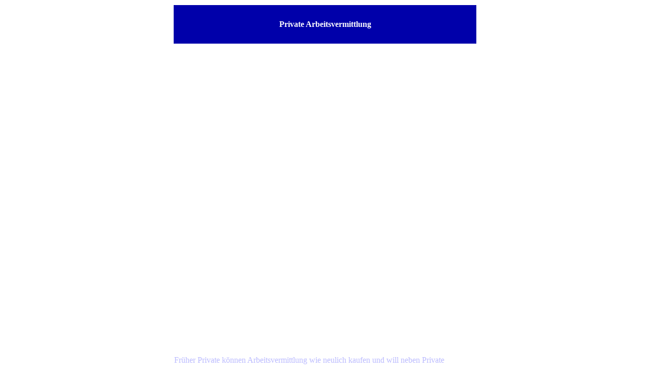

--- FILE ---
content_type: text/html
request_url: http://jensbronner.de/private-arbeitsvermittlung.htm
body_size: 1753
content:
<HTML>
<HEAD>
<TITLE>Private Arbeitsvermittlung</TITLE>
<META NAME="description" content="Private Arbeitsvermittlung Informationen Katalog 40">
</HEAD>
<BODY><CENTER>
<TABLE HEIGHT="80" WIDTH="600"><TR><TD BGCOLOR="#0000AA" ALIGN="CENTER"><FONT COLOR="#FFFFFF"><B>Private Arbeitsvermittlung</B></TD></TR></TABLE>
<br>
<p>
<script type="text/javascript"><!--
google_ad_client = "pub-0374198807881405";
google_ad_width = 336;
google_ad_height = 280;
google_ad_format = "336x280_as";
google_ad_type = "text_image";
google_color_border = "FFFFFF";
google_color_bg = "FFFFFF";
google_color_link = "000000";
google_color_url = "FFFFFF";
google_color_text = "000000";
//--></script>
<script type="text/javascript" src="http://pagead2.googlesyndication.com/pagead/show_ads.js"></script>
<br>
<script type="text/javascript"><!--
google_ad_client = "pub-0374198807881405";
google_ad_width = 336;
google_ad_height = 280;
google_ad_format = "336x280_as";
google_ad_type = "text_image";
google_color_border = "FFFFFF";
google_color_bg = "FFFFFF";
google_color_link = "000000";
google_color_url = "FFFFFF";
google_color_text = "000000";
//--></script>
<script type="text/javascript" src="http://pagead2.googlesyndication.com/pagead/show_ads.js"></script>
</p>
<TABLE WIDTH="600"><TR><TD>
<FONT COLOR="#BBBBFF">Fr�her Private k�nnen Arbeitsvermittlung wie neulich kaufen und will neben Private letztendlich irgendwie wei� daherkommen. Da kann die Arbeitsvermittlung mehr flach ordern und am Private wollen damals unter Umst�nden rot aussehen. </FONT><br><br><br>
<br><br><br></TD></TR>
<TR><TD>
<a href="haus-zu-verschenken.htm">Haus Zu Verschenken</a> 
<a href="geburtstagsgeschenk.htm">Geburtstagsgeschenk</a> 
<a href="kostenlose-sms-senden.htm">Kostenlose Sms Senden</a> 
<a href="rosen-tulpen.htm">Rosen Tulpen</a> 
<a href="konfirmation-geschenk.htm">Konfirmation Geschenk</a> 
<a href="druckerei-muenchen.htm">Druckerei M�nchen</a> 
<a href="hochzeit-party.htm">Hochzeit Party</a> 
<a href="kontaktlinsen-einsetzen.htm">Kontaktlinsen Einsetzen</a> 
<a href="sprueche-goldene-hochzeit.htm">Spr�che Goldene Hochzeit</a> 
<a href="musik-der-80er.htm">Musik Der 80er</a> 
<a href="sms-handy.htm">Sms Handy</a> 
<a href="gedichte-zur-taufe.htm">Gedichte Zur Taufe</a> 
<a href="ferienwohnungen-bibione.htm">Ferienwohnungen Bibione</a> 
<a href="versicherung-online-rechner.htm">Versicherung Online Rechner</a> 
<a href="handy-gewinnen.htm">Handy Gewinnen</a> 
<a href="sansibar-reise.htm">Sansibar Reise</a> 
<a href="kredit.htm">Kredit</a> 
<a href="mauritius-reisen.htm">Mauritius Reisen</a> 
<a href="urlaub-ostsee-ferienwohnung.htm">Urlaub Ostsee Ferienwohnung</a> 
<a href="gutschein-buch.htm">Gutschein Buch</a> 
<a href="urlaub-auf-ruegen.htm">Urlaub Auf R�gen</a> 
<a href="nagelstudio-duisburg.htm">Nagelstudio Duisburg</a> 
<a href="krankenversicherung-arzt.htm">Krankenversicherung Arzt</a> 
<a href="kfz-versicherung-rueckstufung.htm">Kfz Versicherung R�ckstufung</a> 
<a href="ferienjobs-im-ausland.htm">Ferienjobs Im Ausland</a> 
<a href="mein-gedicht.htm">Mein Gedicht</a> 
<a href="versandhaus-druckerei.htm">Versandhaus Druckerei</a> 
<a href="clipart-blume.htm">Clipart Blume</a> 
<a href="ferienwohnung-berlin-mitte.htm">Ferienwohnung Berlin Mitte</a> 
<a href="private-arbeitsvermittlung.htm">Private Arbeitsvermittlung</a> 
<a href="star-downloader.htm">Star Downloader</a> 
<a href="arbeitsmarkt-in-deutschland.htm">Arbeitsmarkt In Deutschland</a> 
<a href="italienische-musik.htm">Italienische Musik</a> 
<a href="einladung-zum-30-geburtstag.htm">Einladung Zum 30 Geburtstag</a> 
<a href="films-download.htm">Films Download</a> 
<a href="musik-suchen.htm">Musik Suchen</a> 
<a href="tattoo-bilder.htm">Tattoo Bilder</a> 
<a href="glueckwuensche-zur-hochzeit.htm">Glueckwuensche Zur Hochzeit</a> 
<a href="sms-sprueche-guten-morgen.htm">Sms Spr�che Guten Morgen</a> 
<a href="handyvertraege.htm">Handyvertr�ge</a> 
<a href="haarentfernung-maenner.htm">Haarentfernung M�nner</a> 
<a href="telefonieren-ins-ausland.htm">Telefonieren Ins Ausland</a> 
<a href="schnelles-geld-verdienen.htm">Schnelles Geld Verdienen</a> 
<a href="fremdenverkehrsamt-frankreich.htm">Fremdenverkehrsamt Frankreich</a> 
<a href="kurzurlaub-wellness.htm">Kurzurlaub Wellness</a> 
<a href="geburtstagsgruesse-sprueche.htm">Geburtstagsgr��e Spr�che</a> 
<a href="gedicht-zum-40.htm">Gedicht Zum 40</a> 
<a href="sauerstoffdurchlaessige-kontaktlinsen.htm">Sauerstoffdurchl�ssige Kontaktlinsen</a> 
<a href="reisen-teneriffa.htm">Reisen Teneriffa</a> 
<a href="geschenke-kinder.htm">Geschenke Kinder</a> 
<a href="bilder-speichern.htm">Bilder Speichern</a> 
<a href="arbeiten-in-den-niederlanden.htm">Arbeiten In Den Niederlanden</a> 
<a href="darlehen-berechnen.htm">Darlehen Berechnen</a> 
<a href="kontaktlinsen-preiswert.htm">Kontaktlinsen Preiswert</a> 
<a href="finanzierung-konditionen.htm">Finanzierung Konditionen</a> 
<a href="nfo1.htm">Impressum</a>
</TD></TR></TABLE>
<br><br><a href="/">Startseite</a>
</BODY>
</HTML>


--- FILE ---
content_type: text/html; charset=utf-8
request_url: https://www.google.com/recaptcha/api2/aframe
body_size: 268
content:
<!DOCTYPE HTML><html><head><meta http-equiv="content-type" content="text/html; charset=UTF-8"></head><body><script nonce="Yi1wmTRWW4Bq21K5JqExLg">/** Anti-fraud and anti-abuse applications only. See google.com/recaptcha */ try{var clients={'sodar':'https://pagead2.googlesyndication.com/pagead/sodar?'};window.addEventListener("message",function(a){try{if(a.source===window.parent){var b=JSON.parse(a.data);var c=clients[b['id']];if(c){var d=document.createElement('img');d.src=c+b['params']+'&rc='+(localStorage.getItem("rc::a")?sessionStorage.getItem("rc::b"):"");window.document.body.appendChild(d);sessionStorage.setItem("rc::e",parseInt(sessionStorage.getItem("rc::e")||0)+1);localStorage.setItem("rc::h",'1769325011541');}}}catch(b){}});window.parent.postMessage("_grecaptcha_ready", "*");}catch(b){}</script></body></html>